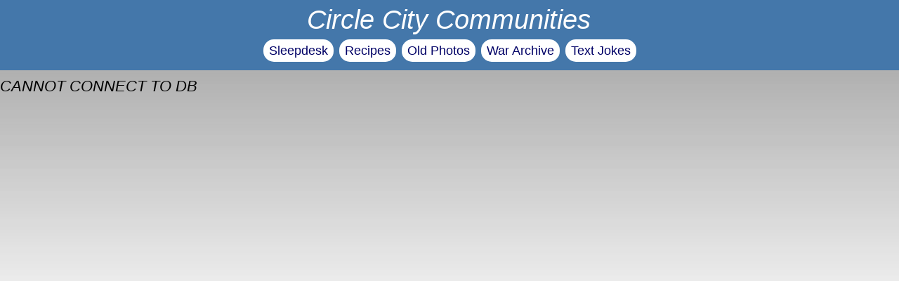

--- FILE ---
content_type: text/html; charset=UTF-8
request_url: http://www.circlecity.co.uk/wartime/board/index.php?page=4
body_size: 554
content:
<!doctype html>
<html lang="en">
<head>
<title>Page 4 of the World War Message Board</title><meta charset='utf-8'><meta name='viewport' content='width=device-width, initial-scale=1'><meta name='description' content='The World War Forum (Page 4) for help in researching Military Personnel and Relatives or Allied Armed Forces for all countries that served in the two Wars.'><link rel='stylesheet' href='/common.css' media='Screen' type='text/css'><link rel='stylesheet' href='local.css' media='Screen' type='text/css'><link rel='shortcut icon' href='/favicon.ico' type='image/x-icon'>
</head>
<body id="top">
<header>
<div class="ccclogo"><a href="/index.php" title="Go to Home Page">Circle City Communities</a></div>
<div class="ccclinks"><a href="/sleepdesk/index.php">Sleepdesk</a> <a href="/kitchen/index.php">Recipes</a> <a href="/oldpics/index.php">Old Photos</a> <a href="/wartime/index.php">War Archive</a> <a href="/text_jokes/index.php">Text Jokes</a></div>
</header>
<h2>CANNOT CONNECT TO DB</h2>

--- FILE ---
content_type: text/css
request_url: http://www.circlecity.co.uk/common.css
body_size: 2554
content:
body {margin:0; font-size:16px; font-family:sans-serif;}
a {color:#008; background:transparent; text-decoration:none;}
a:hover {color:red; background:#eee;}

#cookies {color:white; background:#333; padding:20px; text-align:justify;}
#cookies a {color:yellow; background:transparent;}
#cookies a:hover {color:#0f0; background:transparent;}
#cookies button {margin:8px 0 4px 0; border-radius:8px; border:2px solid #0d0; padding:3px 12px 3px 10px; color:#080; background:white; font-size:120%;}
#cookies button:hover {color:#080; background:#ccc;}

header, footer {padding:6px 0; background:#47a; text-align:center;}
.ccclogo a {border-radius:25px; padding:0 6px 0 4px; color:white; font-size:240%; font-style:italic;}
.ccclogo a:hover {color:#666; background:#eee;}
.ccclinks a {border-radius:15px; margin:0 2px; padding:6px 8px; font-size:110%; line-height:2.5em; color:#006; background:white; white-space:nowrap;}
.ccclinks a:hover {color:red; background:#eee;}
.top a {float:right; margin:3px 10px 0 0; background:transparent;}
.copy {padding:4px 0; color:white; font-size:110%; text-align:center;}

.button a {border-radius:15px; border:1px solid #369; color:black; font-size:110%; padding:7px 9px; background:#def; line-height:2.4em; white-space:nowrap;}
.button a:hover {color:red; background:#eee;}
.advert {margin:15px auto;}

h1,h2,h3,h4,h5,h6,p {margin:15px 0; padding:0;}
h1 {font-size:175%; font-weight:normal; color:#058; font-style:italic;}
h2,h3,h4,h5,h6,p.heading {font-size:140%; font-weight:normal; font-style:italic;}
h1.nogap, h2.nogap, h3.nogap {margin:15px 0 4px 0;}
p.nogap {margin:0 0 15px 0;}
ol.nogap, ul.nogap {margin-top:0;}

table {font-size:100%;}
td {vertical-align:top;}
form {margin:0; padding:0;}
input {vertical-align:middle;}
input, textarea {font-size:100%; font-family:sans-serif;}
img {vertical-align:middle; border:0;}

.left {text-align:left;}
.center {text-align:center;}
.right {text-align:right;}
.justify {text-align:justify;}
.floatleft {float:left;}
.floatright {float:right;}
.imgleft {float:left; padding:0 8px 4px 0;}
.imgright {float:right; padding:0 0 4px 8px;}
.clear {clear:both;}

.red {color:#d00;}
.highlight {background:yellow; padding:0 4px;}
.mybox {border:1px dashed black; color:black; background:#ffb; padding:4px 8px; text-align:justify;}

/* Mobiles */
@media (max-width:640px) {
.ccclogo a {font-size:190%;}
.ccclinks a {padding:4px 6px; font-size:95%;}
.button a {padding:4px 6px; line-height:2em; font-size:100%;}
.copy {font-size:100%;}
h1 {font-size:140%;}
h2,h3,h4 {font-size:110%;}
}


--- FILE ---
content_type: text/css
request_url: http://www.circlecity.co.uk/wartime/board/local.css
body_size: 2514
content:
body {color:black; background:url(/images/bg_fade.jpg) fixed;}
.forumlayout {margin:0 auto; max-width:916px; padding:2px 15px; font-family:Verdana,sans-serif; background:white;}
.postlayout  {margin:0 auto 50px auto; max-width:730px; padding:2px 15px; font-family:Verdana,sans-serif;}

h1 {margin:5px 0; color:black; font-variant:small-caps;}
h1 span {font-size:75%;}
h2 {margin:10px 0;}
.advert {border:1px solid #369;}
.find {margin:8px 0; text-align:center;}

#forumInfo {border-radius:10px; border:1px solid #369; background:white;}
#forumInfo ul {margin:0; padding:8px 15px 0px 30px;}
#forumInfo li {margin:0; padding:1px 0;}
#forumInfo a {font-weight:bold;}
#forumInfo p {margin:0; padding:0; text-align:center; font-size:120%; color:#c00;}
#forumInfo button {margin:6px 0 12px 0; border-radius:15px; border:1px solid #369; padding:4px 10px; font-size:100%;}
#forumInfo button:hover {color:#006600; background:white;}

.subtitle {margin:0 0 15px 4px; font-weight:bold;}
.log {border-top:1px solid #369; border-left:1px solid #369; border-right:1px solid #369;
  padding:10px 15px; color:white; background:#58b; font-weight:bold;
}
.msg {margin:0 0 30px 0; border-left:1px solid #369; border-right:1px solid #369; border-bottom:1px solid #369;
  padding:10px 15px 15px 15px; color:black; background:white; line-height:150%; word-wrap:break-word;
}
.msg b {color:#369;}
.msg hr {margin:15px 0; height:1px; border:0;}
.msg form {text-align:right; margin-top:8px;}

.paginate {text-align:center; margin:2px 0;}
.paginate a {padding:0 2px; font-weight:bold;}
.paginate span {padding:0 2px; color:red; font-weight:bold; text-decoration:underline;}

textarea {width:98%; margin-bottom:12px; padding:4px;}
input {padding:5px;}
input.find, input.wide {padding:6px 9px; font-weight:bold;}
.inputtxt {margin:6px 0;}
.replyname {margin:0 0 8px 0;}

.notes {color:#d00; padding:5px 0;}
.eml {padding:0 0 4px 0; text-align:justify;}
.once {text-align:center; padding:0 0 8px 0; border-bottom:1px solid #369;}
.name {color:#d00; background:white; padding:0 2px;}
.found {color:black; background:yellow; padding:2px 4px;}
.favorites {margin:2px 0 15px 0; text-align:center;}

/* Mobiles */
@media (max-width:640px) {
.forumlayout {margin:0; padding:2px 10px;}
.postlayout {margin:0 0 15px 0; padding:2px 10px;}
.info {padding:2px 4px; font-size:90%;}
.help {font-size:100%;}
.msg {margin:0 0 20px 0; padding:6px 8px 12px 8px;}
.log {padding:4px 8px; font-size:90%;}
h1 {margin:6px 0;}
.advert {margin:8px 0; border:none;}
}
